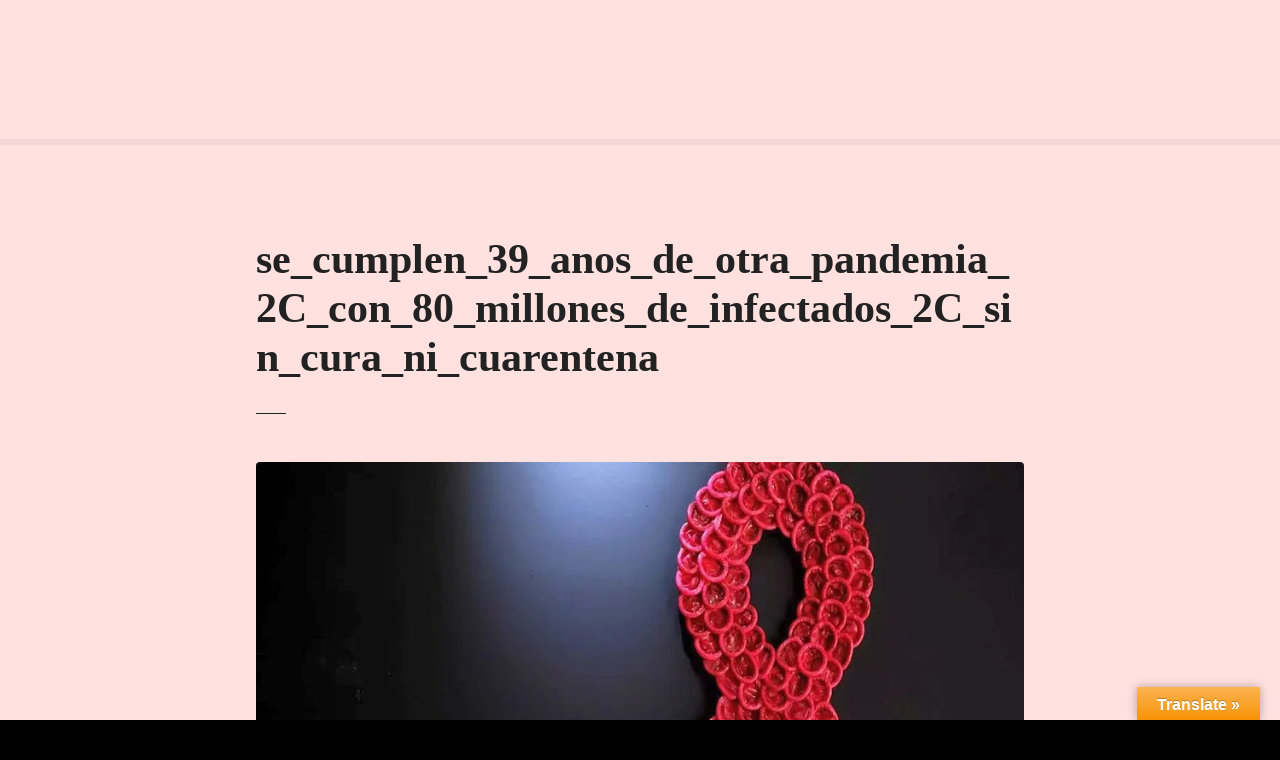

--- FILE ---
content_type: text/html; charset=UTF-8
request_url: https://gaymorelia.com/se-cumplen-39-anos-de-otra-pandemia-con-80-millones-de-infectados-sin-cura-ni-cuarentena/se_cumplen_39_anos_de_otra_pandemia_2c_con_80_millones_de_infectados_2c_sin_cura_ni_cuarentena/
body_size: 15266
content:
<!doctype html><html lang="es"><head><script data-no-optimize="1">var litespeed_docref=sessionStorage.getItem("litespeed_docref");litespeed_docref&&(Object.defineProperty(document,"referrer",{get:function(){return litespeed_docref}}),sessionStorage.removeItem("litespeed_docref"));</script> <meta charset="UTF-8"><meta name="viewport" content="width=device-width, initial-scale=1"><link rel="profile" href="https://gmpg.org/xfn/11"><meta name='robots' content='index, follow, max-image-preview:large, max-snippet:-1, max-video-preview:-1' /><style>img:is([sizes="auto" i], [sizes^="auto," i]) { contain-intrinsic-size: 3000px 1500px }</style> <script data-no-defer="1" data-ezscrex="false" data-cfasync="false" data-pagespeed-no-defer data-cookieconsent="ignore">var ctPublicFunctions = {"_ajax_nonce":"5feb14b216","_rest_nonce":"526f46212c","_ajax_url":"\/wp-admin\/admin-ajax.php","_rest_url":"https:\/\/gaymorelia.com\/wp-json\/","data__cookies_type":"native","data__ajax_type":"rest","data__bot_detector_enabled":0,"data__frontend_data_log_enabled":1,"cookiePrefix":"","wprocket_detected":false,"host_url":"gaymorelia.com","text__ee_click_to_select":"Click to select the whole data","text__ee_original_email":"The complete one is","text__ee_got_it":"Got it","text__ee_blocked":"Bloqueado","text__ee_cannot_connect":"Cannot connect","text__ee_cannot_decode":"Can not decode email. Unknown reason","text__ee_email_decoder":"CleanTalk email decoder","text__ee_wait_for_decoding":"The magic is on the way!","text__ee_decoding_process":"Please wait a few seconds while we decode the contact data."}</script> <script data-no-defer="1" data-ezscrex="false" data-cfasync="false" data-pagespeed-no-defer data-cookieconsent="ignore">var ctPublic = {"_ajax_nonce":"5feb14b216","settings__forms__check_internal":"0","settings__forms__check_external":"0","settings__forms__force_protection":0,"settings__forms__search_test":"1","settings__data__bot_detector_enabled":0,"settings__sfw__anti_crawler":0,"blog_home":"https:\/\/gaymorelia.com\/","pixel__setting":"0","pixel__enabled":false,"pixel__url":null,"data__email_check_before_post":"1","data__email_check_exist_post":0,"data__cookies_type":"native","data__key_is_ok":true,"data__visible_fields_required":true,"wl_brandname":"Anti-Spam by CleanTalk","wl_brandname_short":"CleanTalk","ct_checkjs_key":"ab30a1eb8ee640fc7da875784ffd19e761ba5983b23b87966723b1299891097d","emailEncoderPassKey":"b6c3059ef0fe483373f4b4956df0c7f7","bot_detector_forms_excluded":"W10=","advancedCacheExists":false,"varnishCacheExists":false,"wc_ajax_add_to_cart":false}</script> <title>se_cumplen_39_anos_de_otra_pandemia_2C_con_80_millones_de_infectados_2C_sin_cura_ni_cuarentena | Gay Morelia</title><link rel="canonical" href="https://gaymorelia.com/se-cumplen-39-anos-de-otra-pandemia-con-80-millones-de-infectados-sin-cura-ni-cuarentena/se_cumplen_39_anos_de_otra_pandemia_2c_con_80_millones_de_infectados_2c_sin_cura_ni_cuarentena/" /><meta property="og:locale" content="es_ES" /><meta property="og:type" content="article" /><meta property="og:title" content="se_cumplen_39_anos_de_otra_pandemia_2C_con_80_millones_de_infectados_2C_sin_cura_ni_cuarentena | Gay Morelia" /><meta property="og:url" content="https://gaymorelia.com/se-cumplen-39-anos-de-otra-pandemia-con-80-millones-de-infectados-sin-cura-ni-cuarentena/se_cumplen_39_anos_de_otra_pandemia_2c_con_80_millones_de_infectados_2c_sin_cura_ni_cuarentena/" /><meta property="og:site_name" content="Gay Morelia" /><meta property="article:publisher" content="https://www.facebook.com/MoreliaGay/" /><meta property="article:modified_time" content="2023-01-11T05:40:18+00:00" /><meta property="og:image" content="https://gaymorelia.com/se-cumplen-39-anos-de-otra-pandemia-con-80-millones-de-infectados-sin-cura-ni-cuarentena/se_cumplen_39_anos_de_otra_pandemia_2c_con_80_millones_de_infectados_2c_sin_cura_ni_cuarentena" /><meta property="og:image:width" content="900" /><meta property="og:image:height" content="600" /><meta property="og:image:type" content="image/jpeg" /><meta name="twitter:card" content="summary_large_image" /><meta name="twitter:site" content="@gaymorelia" /> <script type="application/ld+json" class="yoast-schema-graph">{"@context":"https://schema.org","@graph":[{"@type":"WebPage","@id":"https://gaymorelia.com/se-cumplen-39-anos-de-otra-pandemia-con-80-millones-de-infectados-sin-cura-ni-cuarentena/se_cumplen_39_anos_de_otra_pandemia_2c_con_80_millones_de_infectados_2c_sin_cura_ni_cuarentena/","url":"https://gaymorelia.com/se-cumplen-39-anos-de-otra-pandemia-con-80-millones-de-infectados-sin-cura-ni-cuarentena/se_cumplen_39_anos_de_otra_pandemia_2c_con_80_millones_de_infectados_2c_sin_cura_ni_cuarentena/","name":"se_cumplen_39_anos_de_otra_pandemia_2C_con_80_millones_de_infectados_2C_sin_cura_ni_cuarentena | Gay Morelia","isPartOf":{"@id":"https://gaymorelia.com/#website"},"primaryImageOfPage":{"@id":"https://gaymorelia.com/se-cumplen-39-anos-de-otra-pandemia-con-80-millones-de-infectados-sin-cura-ni-cuarentena/se_cumplen_39_anos_de_otra_pandemia_2c_con_80_millones_de_infectados_2c_sin_cura_ni_cuarentena/#primaryimage"},"image":{"@id":"https://gaymorelia.com/se-cumplen-39-anos-de-otra-pandemia-con-80-millones-de-infectados-sin-cura-ni-cuarentena/se_cumplen_39_anos_de_otra_pandemia_2c_con_80_millones_de_infectados_2c_sin_cura_ni_cuarentena/#primaryimage"},"thumbnailUrl":"https://i0.wp.com/gaymorelia.com/wp-content/uploads/se_cumplen_39_anos_de_otra_pandemia_2C_con_80_millones_de_infectados_2C_sin_cura_ni_cuarentena.jpg?fit=900%2C600&ssl=1","datePublished":"2023-01-11T05:15:38+00:00","dateModified":"2023-01-11T05:40:18+00:00","breadcrumb":{"@id":"https://gaymorelia.com/se-cumplen-39-anos-de-otra-pandemia-con-80-millones-de-infectados-sin-cura-ni-cuarentena/se_cumplen_39_anos_de_otra_pandemia_2c_con_80_millones_de_infectados_2c_sin_cura_ni_cuarentena/#breadcrumb"},"inLanguage":"es","potentialAction":[{"@type":"ReadAction","target":["https://gaymorelia.com/se-cumplen-39-anos-de-otra-pandemia-con-80-millones-de-infectados-sin-cura-ni-cuarentena/se_cumplen_39_anos_de_otra_pandemia_2c_con_80_millones_de_infectados_2c_sin_cura_ni_cuarentena/"]}]},{"@type":"ImageObject","inLanguage":"es","@id":"https://gaymorelia.com/se-cumplen-39-anos-de-otra-pandemia-con-80-millones-de-infectados-sin-cura-ni-cuarentena/se_cumplen_39_anos_de_otra_pandemia_2c_con_80_millones_de_infectados_2c_sin_cura_ni_cuarentena/#primaryimage","url":"https://i0.wp.com/gaymorelia.com/wp-content/uploads/se_cumplen_39_anos_de_otra_pandemia_2C_con_80_millones_de_infectados_2C_sin_cura_ni_cuarentena.jpg?fit=900%2C600&ssl=1","contentUrl":"https://i0.wp.com/gaymorelia.com/wp-content/uploads/se_cumplen_39_anos_de_otra_pandemia_2C_con_80_millones_de_infectados_2C_sin_cura_ni_cuarentena.jpg?fit=900%2C600&ssl=1"},{"@type":"BreadcrumbList","@id":"https://gaymorelia.com/se-cumplen-39-anos-de-otra-pandemia-con-80-millones-de-infectados-sin-cura-ni-cuarentena/se_cumplen_39_anos_de_otra_pandemia_2c_con_80_millones_de_infectados_2c_sin_cura_ni_cuarentena/#breadcrumb","itemListElement":[{"@type":"ListItem","position":1,"name":"Portada","item":"https://gaymorelia.com/"},{"@type":"ListItem","position":2,"name":"Se cumplen 39 años de otra pandemia, con 80 millones de infectados, sin cura ni cuarentena","item":"https://gaymorelia.com/se-cumplen-39-anos-de-otra-pandemia-con-80-millones-de-infectados-sin-cura-ni-cuarentena/"},{"@type":"ListItem","position":3,"name":"se_cumplen_39_anos_de_otra_pandemia_2C_con_80_millones_de_infectados_2C_sin_cura_ni_cuarentena"}]},{"@type":"WebSite","@id":"https://gaymorelia.com/#website","url":"https://gaymorelia.com/","name":"Gay Morelia","description":"Guia Gay de Morelia, Michoacán, México.","publisher":{"@id":"https://gaymorelia.com/#organization"},"potentialAction":[{"@type":"SearchAction","target":{"@type":"EntryPoint","urlTemplate":"https://gaymorelia.com/?s={search_term_string}"},"query-input":{"@type":"PropertyValueSpecification","valueRequired":true,"valueName":"search_term_string"}}],"inLanguage":"es"},{"@type":"Organization","@id":"https://gaymorelia.com/#organization","name":"Gay Morelia","url":"https://gaymorelia.com/","logo":{"@type":"ImageObject","inLanguage":"es","@id":"https://gaymorelia.com/#/schema/logo/image/","url":"https://i0.wp.com/gaymorelia.com/wp-content/uploads/GAYMLMpag2.png?fit=900%2C600&ssl=1","contentUrl":"https://i0.wp.com/gaymorelia.com/wp-content/uploads/GAYMLMpag2.png?fit=900%2C600&ssl=1","width":900,"height":600,"caption":"Gay Morelia"},"image":{"@id":"https://gaymorelia.com/#/schema/logo/image/"},"sameAs":["https://www.facebook.com/MoreliaGay/","https://x.com/gaymorelia"]}]}</script> <link rel='dns-prefetch' href='//translate.google.com' /><link rel='dns-prefetch' href='//secure.gravatar.com' /><link rel='dns-prefetch' href='//stats.wp.com' /><link rel='dns-prefetch' href='//fonts.googleapis.com' /><link rel='dns-prefetch' href='//v0.wordpress.com' /><link rel='dns-prefetch' href='//www.googletagmanager.com' /><link rel='preconnect' href='//i0.wp.com' /><link rel="alternate" type="application/rss+xml" title="Gay Morelia &raquo; Feed" href="https://gaymorelia.com/feed/" /><link rel="alternate" type="application/rss+xml" title="Gay Morelia &raquo; Feed de los comentarios" href="https://gaymorelia.com/comments/feed/" /><link rel="alternate" type="application/rss+xml" title="Gay Morelia &raquo; Comentario se_cumplen_39_anos_de_otra_pandemia_2C_con_80_millones_de_infectados_2C_sin_cura_ni_cuarentena del feed" href="https://gaymorelia.com/se-cumplen-39-anos-de-otra-pandemia-con-80-millones-de-infectados-sin-cura-ni-cuarentena/se_cumplen_39_anos_de_otra_pandemia_2c_con_80_millones_de_infectados_2c_sin_cura_ni_cuarentena/feed/" /><style></style><style>1{content-visibility:auto;contain-intrinsic-size:1px 1000px;}</style><link data-optimized="2" rel="stylesheet" href="https://gaymorelia.com/wp-content/litespeed/css/e00ddf0177f6f61d91a50953a58bfe03.css?ver=75205" /><style id='classic-theme-styles-inline-css' type='text/css'>/*! This file is auto-generated */
.wp-block-button__link{color:#fff;background-color:#32373c;border-radius:9999px;box-shadow:none;text-decoration:none;padding:calc(.667em + 2px) calc(1.333em + 2px);font-size:1.125em}.wp-block-file__button{background:#32373c;color:#fff;text-decoration:none}</style><style id='jetpack-sharing-buttons-style-inline-css' type='text/css'>.jetpack-sharing-buttons__services-list{display:flex;flex-direction:row;flex-wrap:wrap;gap:0;list-style-type:none;margin:5px;padding:0}.jetpack-sharing-buttons__services-list.has-small-icon-size{font-size:12px}.jetpack-sharing-buttons__services-list.has-normal-icon-size{font-size:16px}.jetpack-sharing-buttons__services-list.has-large-icon-size{font-size:24px}.jetpack-sharing-buttons__services-list.has-huge-icon-size{font-size:36px}@media print{.jetpack-sharing-buttons__services-list{display:none!important}}.editor-styles-wrapper .wp-block-jetpack-sharing-buttons{gap:0;padding-inline-start:0}ul.jetpack-sharing-buttons__services-list.has-background{padding:1.25em 2.375em}</style><style id='global-styles-inline-css' type='text/css'>:root{--wp--preset--aspect-ratio--square: 1;--wp--preset--aspect-ratio--4-3: 4/3;--wp--preset--aspect-ratio--3-4: 3/4;--wp--preset--aspect-ratio--3-2: 3/2;--wp--preset--aspect-ratio--2-3: 2/3;--wp--preset--aspect-ratio--16-9: 16/9;--wp--preset--aspect-ratio--9-16: 9/16;--wp--preset--color--black: #000000;--wp--preset--color--cyan-bluish-gray: #abb8c3;--wp--preset--color--white: #ffffff;--wp--preset--color--pale-pink: #f78da7;--wp--preset--color--vivid-red: #cf2e2e;--wp--preset--color--luminous-vivid-orange: #ff6900;--wp--preset--color--luminous-vivid-amber: #fcb900;--wp--preset--color--light-green-cyan: #7bdcb5;--wp--preset--color--vivid-green-cyan: #00d084;--wp--preset--color--pale-cyan-blue: #8ed1fc;--wp--preset--color--vivid-cyan-blue: #0693e3;--wp--preset--color--vivid-purple: #9b51e0;--wp--preset--gradient--vivid-cyan-blue-to-vivid-purple: linear-gradient(135deg,rgba(6,147,227,1) 0%,rgb(155,81,224) 100%);--wp--preset--gradient--light-green-cyan-to-vivid-green-cyan: linear-gradient(135deg,rgb(122,220,180) 0%,rgb(0,208,130) 100%);--wp--preset--gradient--luminous-vivid-amber-to-luminous-vivid-orange: linear-gradient(135deg,rgba(252,185,0,1) 0%,rgba(255,105,0,1) 100%);--wp--preset--gradient--luminous-vivid-orange-to-vivid-red: linear-gradient(135deg,rgba(255,105,0,1) 0%,rgb(207,46,46) 100%);--wp--preset--gradient--very-light-gray-to-cyan-bluish-gray: linear-gradient(135deg,rgb(238,238,238) 0%,rgb(169,184,195) 100%);--wp--preset--gradient--cool-to-warm-spectrum: linear-gradient(135deg,rgb(74,234,220) 0%,rgb(151,120,209) 20%,rgb(207,42,186) 40%,rgb(238,44,130) 60%,rgb(251,105,98) 80%,rgb(254,248,76) 100%);--wp--preset--gradient--blush-light-purple: linear-gradient(135deg,rgb(255,206,236) 0%,rgb(152,150,240) 100%);--wp--preset--gradient--blush-bordeaux: linear-gradient(135deg,rgb(254,205,165) 0%,rgb(254,45,45) 50%,rgb(107,0,62) 100%);--wp--preset--gradient--luminous-dusk: linear-gradient(135deg,rgb(255,203,112) 0%,rgb(199,81,192) 50%,rgb(65,88,208) 100%);--wp--preset--gradient--pale-ocean: linear-gradient(135deg,rgb(255,245,203) 0%,rgb(182,227,212) 50%,rgb(51,167,181) 100%);--wp--preset--gradient--electric-grass: linear-gradient(135deg,rgb(202,248,128) 0%,rgb(113,206,126) 100%);--wp--preset--gradient--midnight: linear-gradient(135deg,rgb(2,3,129) 0%,rgb(40,116,252) 100%);--wp--preset--font-size--small: 13px;--wp--preset--font-size--medium: 20px;--wp--preset--font-size--large: 36px;--wp--preset--font-size--x-large: 42px;--wp--preset--spacing--20: 0.44rem;--wp--preset--spacing--30: 0.67rem;--wp--preset--spacing--40: 1rem;--wp--preset--spacing--50: 1.5rem;--wp--preset--spacing--60: 2.25rem;--wp--preset--spacing--70: 3.38rem;--wp--preset--spacing--80: 5.06rem;--wp--preset--shadow--natural: 6px 6px 9px rgba(0, 0, 0, 0.2);--wp--preset--shadow--deep: 12px 12px 50px rgba(0, 0, 0, 0.4);--wp--preset--shadow--sharp: 6px 6px 0px rgba(0, 0, 0, 0.2);--wp--preset--shadow--outlined: 6px 6px 0px -3px rgba(255, 255, 255, 1), 6px 6px rgba(0, 0, 0, 1);--wp--preset--shadow--crisp: 6px 6px 0px rgba(0, 0, 0, 1);}:where(.is-layout-flex){gap: 0.5em;}:where(.is-layout-grid){gap: 0.5em;}body .is-layout-flex{display: flex;}.is-layout-flex{flex-wrap: wrap;align-items: center;}.is-layout-flex > :is(*, div){margin: 0;}body .is-layout-grid{display: grid;}.is-layout-grid > :is(*, div){margin: 0;}:where(.wp-block-columns.is-layout-flex){gap: 2em;}:where(.wp-block-columns.is-layout-grid){gap: 2em;}:where(.wp-block-post-template.is-layout-flex){gap: 1.25em;}:where(.wp-block-post-template.is-layout-grid){gap: 1.25em;}.has-black-color{color: var(--wp--preset--color--black) !important;}.has-cyan-bluish-gray-color{color: var(--wp--preset--color--cyan-bluish-gray) !important;}.has-white-color{color: var(--wp--preset--color--white) !important;}.has-pale-pink-color{color: var(--wp--preset--color--pale-pink) !important;}.has-vivid-red-color{color: var(--wp--preset--color--vivid-red) !important;}.has-luminous-vivid-orange-color{color: var(--wp--preset--color--luminous-vivid-orange) !important;}.has-luminous-vivid-amber-color{color: var(--wp--preset--color--luminous-vivid-amber) !important;}.has-light-green-cyan-color{color: var(--wp--preset--color--light-green-cyan) !important;}.has-vivid-green-cyan-color{color: var(--wp--preset--color--vivid-green-cyan) !important;}.has-pale-cyan-blue-color{color: var(--wp--preset--color--pale-cyan-blue) !important;}.has-vivid-cyan-blue-color{color: var(--wp--preset--color--vivid-cyan-blue) !important;}.has-vivid-purple-color{color: var(--wp--preset--color--vivid-purple) !important;}.has-black-background-color{background-color: var(--wp--preset--color--black) !important;}.has-cyan-bluish-gray-background-color{background-color: var(--wp--preset--color--cyan-bluish-gray) !important;}.has-white-background-color{background-color: var(--wp--preset--color--white) !important;}.has-pale-pink-background-color{background-color: var(--wp--preset--color--pale-pink) !important;}.has-vivid-red-background-color{background-color: var(--wp--preset--color--vivid-red) !important;}.has-luminous-vivid-orange-background-color{background-color: var(--wp--preset--color--luminous-vivid-orange) !important;}.has-luminous-vivid-amber-background-color{background-color: var(--wp--preset--color--luminous-vivid-amber) !important;}.has-light-green-cyan-background-color{background-color: var(--wp--preset--color--light-green-cyan) !important;}.has-vivid-green-cyan-background-color{background-color: var(--wp--preset--color--vivid-green-cyan) !important;}.has-pale-cyan-blue-background-color{background-color: var(--wp--preset--color--pale-cyan-blue) !important;}.has-vivid-cyan-blue-background-color{background-color: var(--wp--preset--color--vivid-cyan-blue) !important;}.has-vivid-purple-background-color{background-color: var(--wp--preset--color--vivid-purple) !important;}.has-black-border-color{border-color: var(--wp--preset--color--black) !important;}.has-cyan-bluish-gray-border-color{border-color: var(--wp--preset--color--cyan-bluish-gray) !important;}.has-white-border-color{border-color: var(--wp--preset--color--white) !important;}.has-pale-pink-border-color{border-color: var(--wp--preset--color--pale-pink) !important;}.has-vivid-red-border-color{border-color: var(--wp--preset--color--vivid-red) !important;}.has-luminous-vivid-orange-border-color{border-color: var(--wp--preset--color--luminous-vivid-orange) !important;}.has-luminous-vivid-amber-border-color{border-color: var(--wp--preset--color--luminous-vivid-amber) !important;}.has-light-green-cyan-border-color{border-color: var(--wp--preset--color--light-green-cyan) !important;}.has-vivid-green-cyan-border-color{border-color: var(--wp--preset--color--vivid-green-cyan) !important;}.has-pale-cyan-blue-border-color{border-color: var(--wp--preset--color--pale-cyan-blue) !important;}.has-vivid-cyan-blue-border-color{border-color: var(--wp--preset--color--vivid-cyan-blue) !important;}.has-vivid-purple-border-color{border-color: var(--wp--preset--color--vivid-purple) !important;}.has-vivid-cyan-blue-to-vivid-purple-gradient-background{background: var(--wp--preset--gradient--vivid-cyan-blue-to-vivid-purple) !important;}.has-light-green-cyan-to-vivid-green-cyan-gradient-background{background: var(--wp--preset--gradient--light-green-cyan-to-vivid-green-cyan) !important;}.has-luminous-vivid-amber-to-luminous-vivid-orange-gradient-background{background: var(--wp--preset--gradient--luminous-vivid-amber-to-luminous-vivid-orange) !important;}.has-luminous-vivid-orange-to-vivid-red-gradient-background{background: var(--wp--preset--gradient--luminous-vivid-orange-to-vivid-red) !important;}.has-very-light-gray-to-cyan-bluish-gray-gradient-background{background: var(--wp--preset--gradient--very-light-gray-to-cyan-bluish-gray) !important;}.has-cool-to-warm-spectrum-gradient-background{background: var(--wp--preset--gradient--cool-to-warm-spectrum) !important;}.has-blush-light-purple-gradient-background{background: var(--wp--preset--gradient--blush-light-purple) !important;}.has-blush-bordeaux-gradient-background{background: var(--wp--preset--gradient--blush-bordeaux) !important;}.has-luminous-dusk-gradient-background{background: var(--wp--preset--gradient--luminous-dusk) !important;}.has-pale-ocean-gradient-background{background: var(--wp--preset--gradient--pale-ocean) !important;}.has-electric-grass-gradient-background{background: var(--wp--preset--gradient--electric-grass) !important;}.has-midnight-gradient-background{background: var(--wp--preset--gradient--midnight) !important;}.has-small-font-size{font-size: var(--wp--preset--font-size--small) !important;}.has-medium-font-size{font-size: var(--wp--preset--font-size--medium) !important;}.has-large-font-size{font-size: var(--wp--preset--font-size--large) !important;}.has-x-large-font-size{font-size: var(--wp--preset--font-size--x-large) !important;}
:where(.wp-block-post-template.is-layout-flex){gap: 1.25em;}:where(.wp-block-post-template.is-layout-grid){gap: 1.25em;}
:where(.wp-block-columns.is-layout-flex){gap: 2em;}:where(.wp-block-columns.is-layout-grid){gap: 2em;}
:root :where(.wp-block-pullquote){font-size: 1.5em;line-height: 1.6;}</style> <script type="litespeed/javascript" data-src="https://gaymorelia.com/wp-includes/js/jquery/jquery.min.js" id="jquery-core-js"></script> <link rel="https://api.w.org/" href="https://gaymorelia.com/wp-json/" /><link rel="alternate" title="JSON" type="application/json" href="https://gaymorelia.com/wp-json/wp/v2/media/815" /><link rel="EditURI" type="application/rsd+xml" title="RSD" href="https://gaymorelia.com/xmlrpc.php?rsd" /><meta name="generator" content="WordPress 6.8.3" /><link rel='shortlink' href='https://wp.me/a7gwpx-d9' /><link rel="alternate" title="oEmbed (JSON)" type="application/json+oembed" href="https://gaymorelia.com/wp-json/oembed/1.0/embed?url=https%3A%2F%2Fgaymorelia.com%2Fse-cumplen-39-anos-de-otra-pandemia-con-80-millones-de-infectados-sin-cura-ni-cuarentena%2Fse_cumplen_39_anos_de_otra_pandemia_2c_con_80_millones_de_infectados_2c_sin_cura_ni_cuarentena%2F" /><link rel="alternate" title="oEmbed (XML)" type="text/xml+oembed" href="https://gaymorelia.com/wp-json/oembed/1.0/embed?url=https%3A%2F%2Fgaymorelia.com%2Fse-cumplen-39-anos-de-otra-pandemia-con-80-millones-de-infectados-sin-cura-ni-cuarentena%2Fse_cumplen_39_anos_de_otra_pandemia_2c_con_80_millones_de_infectados_2c_sin_cura_ni_cuarentena%2F&#038;format=xml" /><style>#google_language_translator{width:auto!important;}div.skiptranslate.goog-te-gadget{display:inline!important;}.goog-tooltip{display: none!important;}.goog-tooltip:hover{display: none!important;}.goog-text-highlight{background-color:transparent!important;border:none!important;box-shadow:none!important;}#google_language_translator{color:transparent;}body{top:0px!important;}#goog-gt-{display:none!important;}font font{background-color:transparent!important;box-shadow:none!important;position:initial!important;}</style><meta name="generator" content="Site Kit by Google 1.158.0" /><style>img#wpstats{display:none}</style><link rel="preload" as="font" type="font/woff2" href="https://gaymorelia.com/wp-content/themes/citadelawp/design/css/assets/fontawesome/webfonts/fa-solid-900.woff2" crossorigin/><link rel="preload" as="font" type="font/woff2" href="https://gaymorelia.com/wp-content/themes/citadelawp/design/css/assets/fontawesome/webfonts/fa-regular-400.woff2" crossorigin/><link rel="preload" as="font" type="font/woff2" href="https://gaymorelia.com/wp-content/themes/citadelawp/design/css/assets/fontawesome/webfonts/fa-brands-400.woff2" crossorigin/> <script type="litespeed/javascript">var CitadelaDirectorySettings={"home":{"url":"https:\/\/gaymorelia.com"},"wpSettings":{"postsPerPage":"10"},"ajax":{"url":"https:\/\/gaymorelia.com\/wp-admin\/admin-ajax.php","actions":{"item-contact-form:wpajax_send":"item-contact-form:wpajax_send"}},"paths":{"css":"https:\/\/gaymorelia.com\/wp-content\/plugins\/citadelawp-directory\/design\/css","assets":"https:\/\/gaymorelia.com\/wp-content\/plugins\/citadelawp-directory\/plugin\/assets"},"images":"https:\/\/gaymorelia.com\/wp-content\/plugins\/citadelawp-directory\/design\/images","keys":{"recaptchaSiteKey":!1},"specialPages":{"single-item":"4","search-results":"5","item-category":"6","item-location":"7","posts-search-results":"8","posts-category":"405","posts-tag":"406","posts-date":"407","posts-author":"408","default-search-results":"409","404-page":"410"},"l10n":{"datetimes":{"startOfWeek":"1"}},"features":{"item_reviews":!0,"item_extension":!0},"options":{"item_extension":{"enable":!0,"inputs_group":{"group_name":"Entradas personalizadas","inputs":[]}},"item_detail":{"enable":!0,"item_slug":"item","item_website_rel":"nofollow"}},"currentPost":{"post_id":815,"post_type":"attachment"}}</script> <script type="litespeed/javascript">var CitadelaProSettings={"wpSettings":{"postsPerPage":"10"},"specialPages":{"blog":"9"},"page_for_posts":{"id":"15","title":"Art\u00edculos"}}</script> <link rel="icon" href="https://i0.wp.com/gaymorelia.com/wp-content/uploads/cropped-lgbt-flag.jpg?fit=32%2C32&#038;ssl=1" sizes="32x32" /><link rel="icon" href="https://i0.wp.com/gaymorelia.com/wp-content/uploads/cropped-lgbt-flag.jpg?fit=192%2C192&#038;ssl=1" sizes="192x192" /><link rel="apple-touch-icon" href="https://i0.wp.com/gaymorelia.com/wp-content/uploads/cropped-lgbt-flag.jpg?fit=180%2C180&#038;ssl=1" /><meta name="msapplication-TileImage" content="https://i0.wp.com/gaymorelia.com/wp-content/uploads/cropped-lgbt-flag.jpg?fit=270%2C270&#038;ssl=1" /><style type="text/css" id="wp-custom-css">.ctdl-inherit-color .item-title a,
.ctdl-inherit-color .item-title a * {
	color: inherit !important;
}</style></head><body data-rsssl=1 class="attachment wp-singular attachment-template-default single single-attachment postid-815 attachmentid-815 attachment-jpeg wp-theme-citadelawp classic-theme-layout classic-header-layout default-theme-design page-fullwidth is-page-title  pro-plugin-active sticky-header-enabled sticky-header-desktop-full sticky-header-mobile-full footer-collapsible-widgets-enabled"><div id="page" class="site">
<a class="skip-link screen-reader-text" href="#content">Saltar al contenido</a><div class="sticky-header-wrapper"><header id="masthead" class="site-header loading logo-align-left-mobile"><div class="grid-main"><div
class="site-branding hide-tagline-mobile"
style="max-width:280px;"				><div class="text-logo"><p class="site-title" data-mobile-font-size="{&quot;desktop&quot;:&quot;&quot;,&quot;mobile&quot;:&quot;1.4em&quot;}"><a href="https://gaymorelia.com/" rel="home">Gay Morelia</a></p><p class="site-description">Guia Gay de Morelia, Michoacán, México.</p></div></div><nav id="site-navigation" class="main-navigation menu-hidden "><div class="citadela-menu-container citadela-menu-main-menu"><ul id="main-menu" class="citadela-menu"><li id="menu-item-1631" class="menu-item menu-item-type-taxonomy menu-item-object-citadela-item-category menu-item-1631"><a href="https://gaymorelia.com/cat/antros-y-bares/">Antros y Bares</a></li><li id="menu-item-1632" class="menu-item menu-item-type-taxonomy menu-item-object-citadela-item-category menu-item-1632"><a href="https://gaymorelia.com/cat/cafes-y-restaurantes/">Cafés y Restaurantes</a></li><li id="menu-item-1635" class="menu-item menu-item-type-taxonomy menu-item-object-citadela-item-category menu-item-1635"><a href="https://gaymorelia.com/cat/hospedaje/">Hospedaje</a></li><li id="menu-item-1634" class="menu-item menu-item-type-taxonomy menu-item-object-citadela-item-category menu-item-1634"><a href="https://gaymorelia.com/cat/casate-en-morelia/">Cásate en Morelia</a></li><li id="menu-item-1630" class="menu-item menu-item-type-taxonomy menu-item-object-citadela-item-category menu-item-1630"><a href="https://gaymorelia.com/cat/servicios/">Servicios</a></li><li id="menu-item-1633" class="menu-item menu-item-type-taxonomy menu-item-object-citadela-item-category menu-item-1633"><a href="https://gaymorelia.com/cat/cruising/">Cruising</a></li><li id="menu-item-1637" class="menu-item menu-item-type-taxonomy menu-item-object-citadela-item-category menu-item-1637"><a href="https://gaymorelia.com/cat/vapores-y-saunas/">Vapores y Saunas</a></li><li id="menu-item-1636" class="menu-item menu-item-type-taxonomy menu-item-object-citadela-item-category menu-item-1636"><a href="https://gaymorelia.com/cat/organizaciones/">Organizaciones</a></li><li id="menu-item-1638" class="menu-item menu-item-type-post_type menu-item-object-page menu-item-1638"><a href="https://gaymorelia.com/contacto/">Contacto</a></li></ul></div></nav></div></header></div><div id="content" class="site-content"><div class="page-title standard"><header class="entry-header"><div class="entry-header-wrap"><h1 class="entry-title">se_cumplen_39_anos_de_otra_pandemia_2C_con_80_millones_de_infectados_2C_sin_cura_ni_cuarentena</h1></div></header></div><div id="primary" class="content-area"><main id="main" class="site-main"><article id="post-815" class="post-815 attachment type-attachment status-inherit hentry"><div class="post-thumbnail">
<a href="" title="se_cumplen_39_anos_de_otra_pandemia_2C_con_80_millones_de_infectados_2C_sin_cura_ni_cuarentena" rel="attachment">
<img data-lazyloaded="1" src="[data-uri]" width="900" height="600" data-src="https://i0.wp.com/gaymorelia.com/wp-content/uploads/se_cumplen_39_anos_de_otra_pandemia_2C_con_80_millones_de_infectados_2C_sin_cura_ni_cuarentena.jpg?fit=900%2C600&amp;ssl=1" class="attachment-large size-large" alt="" decoding="async" fetchpriority="high" data-srcset="https://i0.wp.com/gaymorelia.com/wp-content/uploads/se_cumplen_39_anos_de_otra_pandemia_2C_con_80_millones_de_infectados_2C_sin_cura_ni_cuarentena.jpg?w=900&amp;ssl=1 900w, https://i0.wp.com/gaymorelia.com/wp-content/uploads/se_cumplen_39_anos_de_otra_pandemia_2C_con_80_millones_de_infectados_2C_sin_cura_ni_cuarentena.jpg?resize=300%2C200&amp;ssl=1 300w, https://i0.wp.com/gaymorelia.com/wp-content/uploads/se_cumplen_39_anos_de_otra_pandemia_2C_con_80_millones_de_infectados_2C_sin_cura_ni_cuarentena.jpg?resize=768%2C512&amp;ssl=1 768w" data-sizes="(max-width: 900px) 100vw, 900px" data-attachment-id="815" data-permalink="https://gaymorelia.com/se-cumplen-39-anos-de-otra-pandemia-con-80-millones-de-infectados-sin-cura-ni-cuarentena/se_cumplen_39_anos_de_otra_pandemia_2c_con_80_millones_de_infectados_2c_sin_cura_ni_cuarentena/" data-orig-file="https://i0.wp.com/gaymorelia.com/wp-content/uploads/se_cumplen_39_anos_de_otra_pandemia_2C_con_80_millones_de_infectados_2C_sin_cura_ni_cuarentena.jpg?fit=900%2C600&amp;ssl=1" data-orig-size="900,600" data-comments-opened="1" data-image-meta="{&quot;aperture&quot;:&quot;0&quot;,&quot;credit&quot;:&quot;&quot;,&quot;camera&quot;:&quot;&quot;,&quot;caption&quot;:&quot;&quot;,&quot;created_timestamp&quot;:&quot;0&quot;,&quot;copyright&quot;:&quot;&quot;,&quot;focal_length&quot;:&quot;0&quot;,&quot;iso&quot;:&quot;0&quot;,&quot;shutter_speed&quot;:&quot;0&quot;,&quot;title&quot;:&quot;&quot;,&quot;orientation&quot;:&quot;1&quot;}" data-image-title="se_cumplen_39_anos_de_otra_pandemia_2C_con_80_millones_de_infectados_2C_sin_cura_ni_cuarentena" data-image-description="" data-image-caption="" data-medium-file="https://i0.wp.com/gaymorelia.com/wp-content/uploads/se_cumplen_39_anos_de_otra_pandemia_2C_con_80_millones_de_infectados_2C_sin_cura_ni_cuarentena.jpg?fit=300%2C200&amp;ssl=1" data-large-file="https://i0.wp.com/gaymorelia.com/wp-content/uploads/se_cumplen_39_anos_de_otra_pandemia_2C_con_80_millones_de_infectados_2C_sin_cura_ni_cuarentena.jpg?fit=900%2C600&amp;ssl=1" />					</a></div><div class="entry-content"></div></article><div id="comments" class="comments-area"><div id="respond" class="comment-respond"><h3 id="reply-title" class="comment-reply-title">Deja una respuesta <small><a rel="nofollow" id="cancel-comment-reply-link" href="/se-cumplen-39-anos-de-otra-pandemia-con-80-millones-de-infectados-sin-cura-ni-cuarentena/se_cumplen_39_anos_de_otra_pandemia_2c_con_80_millones_de_infectados_2c_sin_cura_ni_cuarentena/#respond" style="display:none;">Cancelar la respuesta</a></small></h3><form action="https://gaymorelia.com/wp-comments-post.php" method="post" id="commentform" class="comment-form"><p class="comment-notes"><span id="email-notes">Tu dirección de correo electrónico no será publicada.</span> <span class="required-field-message">Los campos obligatorios están marcados con <span class="required">*</span></span></p><p class="comment-form-comment"><label for="comment">Comentario <span class="required">*</span></label><textarea id="comment" name="comment" cols="45" rows="8" maxlength="65525" required></textarea></p><p class="comment-form-author"><label for="author">Nombre <span class="required">*</span></label> <input id="author" name="author" type="text" value="" size="30" maxlength="245" autocomplete="name" required /></p><p class="comment-form-email"><label for="email">Correo electrónico <span class="required">*</span></label> <input id="email" name="email" type="email" value="" size="30" maxlength="100" aria-describedby="email-notes" autocomplete="email" required /></p><p class="comment-form-url"><label for="url">Web</label> <input id="url" name="url" type="url" value="" size="30" maxlength="200" autocomplete="url" /></p><p class="form-submit"><input name="submit" type="submit" id="submit" class="submit" value="Publicar el comentario" /> <input type='hidden' name='comment_post_ID' value='815' id='comment_post_ID' />
<input type='hidden' name='comment_parent' id='comment_parent' value='0' /></p><p style="display: none;"><input type="hidden" id="akismet_comment_nonce" name="akismet_comment_nonce" value="231679d3b1" /></p><p style="display: none !important;" class="akismet-fields-container" data-prefix="ak_"><label>&#916;<textarea name="ak_hp_textarea" cols="45" rows="8" maxlength="100"></textarea></label><input type="hidden" id="ak_js_1" name="ak_js" value="143"/><script type="litespeed/javascript">document.getElementById("ak_js_1").setAttribute("value",(new Date()).getTime())</script></p><div class="general-notification citadela-notification" style="display:none;">Rellene todos los campos obligatorios, por favor.</div><div class="email-notification citadela-notification" style="display:none;">Utilice una dirección de correo electrónico válida, por favor.</div></form></div><p class="akismet_comment_form_privacy_notice">Este sitio usa Akismet para reducir el spam. <a href="https://akismet.com/privacy/" target="_blank" rel="nofollow noopener"> Aprende cómo se procesan los datos de tus comentarios.</a></p></div></main></div></div><footer id="colophon" class="site-footer"><div class="nav-menu-container nav-menu-footer"><div class="citadela-menu-container citadela-menu-footer-menu"><ul id="footer-menu" class="citadela-menu"><li id="menu-item-1626" class="menu-item menu-item-type-post_type menu-item-object-page menu-item-home menu-item-1626"><a href="https://gaymorelia.com/">Inicio</a></li><li id="menu-item-1628" class="menu-item menu-item-type-post_type menu-item-object-page menu-item-1628"><a href="https://gaymorelia.com/quienes-somos/">¿Quiénes somos?</a></li><li id="menu-item-1627" class="menu-item menu-item-type-post_type menu-item-object-page current_page_parent menu-item-1627"><a href="https://gaymorelia.com/articulos/">Artículos</a></li><li id="menu-item-391" class="menu-item menu-item-type-post_type menu-item-object-page menu-item-391"><a href="https://gaymorelia.com/contacto/">Contacto</a></li><li id="menu-item-1629" class="menu-item menu-item-type-post_type menu-item-object-page menu-item-1629"><a href="https://gaymorelia.com/politica-de-privacidad/">Política de privacidad</a></li></ul></div></div><div class="site-info">
© 2023 Copyright by Gay Morelia. All rights reserved. Hecha con ♥ por Morelia.</div></footer></div> <script type="litespeed/javascript">document.addEventListener('DOMContentLiteSpeedLoaded',function(){setTimeout(function(){if(document.querySelectorAll('[name^=ct_checkjs]').length>0){if(typeof apbct_public_sendREST==='function'&&typeof apbct_js_keys__set_input_value==='function'){apbct_public_sendREST('js_keys__get',{callback:apbct_js_keys__set_input_value})}}},0)})</script><script type="speculationrules">{"prefetch":[{"source":"document","where":{"and":[{"href_matches":"\/*"},{"not":{"href_matches":["\/wp-*.php","\/wp-admin\/*","\/wp-content\/uploads\/*","\/wp-content\/*","\/wp-content\/plugins\/*","\/wp-content\/themes\/citadelawp\/*","\/*\\?(.+)"]}},{"not":{"selector_matches":"a[rel~=\"nofollow\"]"}},{"not":{"selector_matches":".no-prefetch, .no-prefetch a"}}]},"eagerness":"conservative"}]}</script> <div id="glt-translate-trigger"><span class="notranslate">Translate »</span></div><div id="glt-toolbar"></div><div id="flags" style="display:none" class="size18"><ul id="sortable" class="ui-sortable"><li id="English"><a href="#" title="English" class="nturl notranslate en flag united-states"></a></li></ul></div><div id='glt-footer'><div id="google_language_translator" class="default-language-es"></div></div><script type="litespeed/javascript">function GoogleLanguageTranslatorInit(){new google.translate.TranslateElement({pageLanguage:'es',includedLanguages:'en',autoDisplay:!1},'google_language_translator')}</script> <script type="litespeed/javascript" data-src="//translate.google.com/translate_a/element.js?cb=GoogleLanguageTranslatorInit" id="scripts-google-js"></script> <script id="newsletter-js-extra" type="litespeed/javascript">var newsletter_data={"action_url":"https:\/\/gaymorelia.com\/wp-admin\/admin-ajax.php"}</script> <script id="jetpack-stats-js-before" type="litespeed/javascript">_stq=window._stq||[];_stq.push(["view",JSON.parse("{\"v\":\"ext\",\"blog\":\"107372191\",\"post\":\"815\",\"tz\":\"-6\",\"srv\":\"gaymorelia.com\",\"j\":\"1:14.9.1\"}")]);_stq.push(["clickTrackerInit","107372191","815"])</script> <script type="text/javascript" src="https://stats.wp.com/e-202603.js" id="jetpack-stats-js" defer="defer" data-wp-strategy="defer"></script> <script data-no-optimize="1">window.lazyLoadOptions=Object.assign({},{threshold:300},window.lazyLoadOptions||{});!function(t,e){"object"==typeof exports&&"undefined"!=typeof module?module.exports=e():"function"==typeof define&&define.amd?define(e):(t="undefined"!=typeof globalThis?globalThis:t||self).LazyLoad=e()}(this,function(){"use strict";function e(){return(e=Object.assign||function(t){for(var e=1;e<arguments.length;e++){var n,a=arguments[e];for(n in a)Object.prototype.hasOwnProperty.call(a,n)&&(t[n]=a[n])}return t}).apply(this,arguments)}function o(t){return e({},at,t)}function l(t,e){return t.getAttribute(gt+e)}function c(t){return l(t,vt)}function s(t,e){return function(t,e,n){e=gt+e;null!==n?t.setAttribute(e,n):t.removeAttribute(e)}(t,vt,e)}function i(t){return s(t,null),0}function r(t){return null===c(t)}function u(t){return c(t)===_t}function d(t,e,n,a){t&&(void 0===a?void 0===n?t(e):t(e,n):t(e,n,a))}function f(t,e){et?t.classList.add(e):t.className+=(t.className?" ":"")+e}function _(t,e){et?t.classList.remove(e):t.className=t.className.replace(new RegExp("(^|\\s+)"+e+"(\\s+|$)")," ").replace(/^\s+/,"").replace(/\s+$/,"")}function g(t){return t.llTempImage}function v(t,e){!e||(e=e._observer)&&e.unobserve(t)}function b(t,e){t&&(t.loadingCount+=e)}function p(t,e){t&&(t.toLoadCount=e)}function n(t){for(var e,n=[],a=0;e=t.children[a];a+=1)"SOURCE"===e.tagName&&n.push(e);return n}function h(t,e){(t=t.parentNode)&&"PICTURE"===t.tagName&&n(t).forEach(e)}function a(t,e){n(t).forEach(e)}function m(t){return!!t[lt]}function E(t){return t[lt]}function I(t){return delete t[lt]}function y(e,t){var n;m(e)||(n={},t.forEach(function(t){n[t]=e.getAttribute(t)}),e[lt]=n)}function L(a,t){var o;m(a)&&(o=E(a),t.forEach(function(t){var e,n;e=a,(t=o[n=t])?e.setAttribute(n,t):e.removeAttribute(n)}))}function k(t,e,n){f(t,e.class_loading),s(t,st),n&&(b(n,1),d(e.callback_loading,t,n))}function A(t,e,n){n&&t.setAttribute(e,n)}function O(t,e){A(t,rt,l(t,e.data_sizes)),A(t,it,l(t,e.data_srcset)),A(t,ot,l(t,e.data_src))}function w(t,e,n){var a=l(t,e.data_bg_multi),o=l(t,e.data_bg_multi_hidpi);(a=nt&&o?o:a)&&(t.style.backgroundImage=a,n=n,f(t=t,(e=e).class_applied),s(t,dt),n&&(e.unobserve_completed&&v(t,e),d(e.callback_applied,t,n)))}function x(t,e){!e||0<e.loadingCount||0<e.toLoadCount||d(t.callback_finish,e)}function M(t,e,n){t.addEventListener(e,n),t.llEvLisnrs[e]=n}function N(t){return!!t.llEvLisnrs}function z(t){if(N(t)){var e,n,a=t.llEvLisnrs;for(e in a){var o=a[e];n=e,o=o,t.removeEventListener(n,o)}delete t.llEvLisnrs}}function C(t,e,n){var a;delete t.llTempImage,b(n,-1),(a=n)&&--a.toLoadCount,_(t,e.class_loading),e.unobserve_completed&&v(t,n)}function R(i,r,c){var l=g(i)||i;N(l)||function(t,e,n){N(t)||(t.llEvLisnrs={});var a="VIDEO"===t.tagName?"loadeddata":"load";M(t,a,e),M(t,"error",n)}(l,function(t){var e,n,a,o;n=r,a=c,o=u(e=i),C(e,n,a),f(e,n.class_loaded),s(e,ut),d(n.callback_loaded,e,a),o||x(n,a),z(l)},function(t){var e,n,a,o;n=r,a=c,o=u(e=i),C(e,n,a),f(e,n.class_error),s(e,ft),d(n.callback_error,e,a),o||x(n,a),z(l)})}function T(t,e,n){var a,o,i,r,c;t.llTempImage=document.createElement("IMG"),R(t,e,n),m(c=t)||(c[lt]={backgroundImage:c.style.backgroundImage}),i=n,r=l(a=t,(o=e).data_bg),c=l(a,o.data_bg_hidpi),(r=nt&&c?c:r)&&(a.style.backgroundImage='url("'.concat(r,'")'),g(a).setAttribute(ot,r),k(a,o,i)),w(t,e,n)}function G(t,e,n){var a;R(t,e,n),a=e,e=n,(t=Et[(n=t).tagName])&&(t(n,a),k(n,a,e))}function D(t,e,n){var a;a=t,(-1<It.indexOf(a.tagName)?G:T)(t,e,n)}function S(t,e,n){var a;t.setAttribute("loading","lazy"),R(t,e,n),a=e,(e=Et[(n=t).tagName])&&e(n,a),s(t,_t)}function V(t){t.removeAttribute(ot),t.removeAttribute(it),t.removeAttribute(rt)}function j(t){h(t,function(t){L(t,mt)}),L(t,mt)}function F(t){var e;(e=yt[t.tagName])?e(t):m(e=t)&&(t=E(e),e.style.backgroundImage=t.backgroundImage)}function P(t,e){var n;F(t),n=e,r(e=t)||u(e)||(_(e,n.class_entered),_(e,n.class_exited),_(e,n.class_applied),_(e,n.class_loading),_(e,n.class_loaded),_(e,n.class_error)),i(t),I(t)}function U(t,e,n,a){var o;n.cancel_on_exit&&(c(t)!==st||"IMG"===t.tagName&&(z(t),h(o=t,function(t){V(t)}),V(o),j(t),_(t,n.class_loading),b(a,-1),i(t),d(n.callback_cancel,t,e,a)))}function $(t,e,n,a){var o,i,r=(i=t,0<=bt.indexOf(c(i)));s(t,"entered"),f(t,n.class_entered),_(t,n.class_exited),o=t,i=a,n.unobserve_entered&&v(o,i),d(n.callback_enter,t,e,a),r||D(t,n,a)}function q(t){return t.use_native&&"loading"in HTMLImageElement.prototype}function H(t,o,i){t.forEach(function(t){return(a=t).isIntersecting||0<a.intersectionRatio?$(t.target,t,o,i):(e=t.target,n=t,a=o,t=i,void(r(e)||(f(e,a.class_exited),U(e,n,a,t),d(a.callback_exit,e,n,t))));var e,n,a})}function B(e,n){var t;tt&&!q(e)&&(n._observer=new IntersectionObserver(function(t){H(t,e,n)},{root:(t=e).container===document?null:t.container,rootMargin:t.thresholds||t.threshold+"px"}))}function J(t){return Array.prototype.slice.call(t)}function K(t){return t.container.querySelectorAll(t.elements_selector)}function Q(t){return c(t)===ft}function W(t,e){return e=t||K(e),J(e).filter(r)}function X(e,t){var n;(n=K(e),J(n).filter(Q)).forEach(function(t){_(t,e.class_error),i(t)}),t.update()}function t(t,e){var n,a,t=o(t);this._settings=t,this.loadingCount=0,B(t,this),n=t,a=this,Y&&window.addEventListener("online",function(){X(n,a)}),this.update(e)}var Y="undefined"!=typeof window,Z=Y&&!("onscroll"in window)||"undefined"!=typeof navigator&&/(gle|ing|ro)bot|crawl|spider/i.test(navigator.userAgent),tt=Y&&"IntersectionObserver"in window,et=Y&&"classList"in document.createElement("p"),nt=Y&&1<window.devicePixelRatio,at={elements_selector:".lazy",container:Z||Y?document:null,threshold:300,thresholds:null,data_src:"src",data_srcset:"srcset",data_sizes:"sizes",data_bg:"bg",data_bg_hidpi:"bg-hidpi",data_bg_multi:"bg-multi",data_bg_multi_hidpi:"bg-multi-hidpi",data_poster:"poster",class_applied:"applied",class_loading:"litespeed-loading",class_loaded:"litespeed-loaded",class_error:"error",class_entered:"entered",class_exited:"exited",unobserve_completed:!0,unobserve_entered:!1,cancel_on_exit:!0,callback_enter:null,callback_exit:null,callback_applied:null,callback_loading:null,callback_loaded:null,callback_error:null,callback_finish:null,callback_cancel:null,use_native:!1},ot="src",it="srcset",rt="sizes",ct="poster",lt="llOriginalAttrs",st="loading",ut="loaded",dt="applied",ft="error",_t="native",gt="data-",vt="ll-status",bt=[st,ut,dt,ft],pt=[ot],ht=[ot,ct],mt=[ot,it,rt],Et={IMG:function(t,e){h(t,function(t){y(t,mt),O(t,e)}),y(t,mt),O(t,e)},IFRAME:function(t,e){y(t,pt),A(t,ot,l(t,e.data_src))},VIDEO:function(t,e){a(t,function(t){y(t,pt),A(t,ot,l(t,e.data_src))}),y(t,ht),A(t,ct,l(t,e.data_poster)),A(t,ot,l(t,e.data_src)),t.load()}},It=["IMG","IFRAME","VIDEO"],yt={IMG:j,IFRAME:function(t){L(t,pt)},VIDEO:function(t){a(t,function(t){L(t,pt)}),L(t,ht),t.load()}},Lt=["IMG","IFRAME","VIDEO"];return t.prototype={update:function(t){var e,n,a,o=this._settings,i=W(t,o);{if(p(this,i.length),!Z&&tt)return q(o)?(e=o,n=this,i.forEach(function(t){-1!==Lt.indexOf(t.tagName)&&S(t,e,n)}),void p(n,0)):(t=this._observer,o=i,t.disconnect(),a=t,void o.forEach(function(t){a.observe(t)}));this.loadAll(i)}},destroy:function(){this._observer&&this._observer.disconnect(),K(this._settings).forEach(function(t){I(t)}),delete this._observer,delete this._settings,delete this.loadingCount,delete this.toLoadCount},loadAll:function(t){var e=this,n=this._settings;W(t,n).forEach(function(t){v(t,e),D(t,n,e)})},restoreAll:function(){var e=this._settings;K(e).forEach(function(t){P(t,e)})}},t.load=function(t,e){e=o(e);D(t,e)},t.resetStatus=function(t){i(t)},t}),function(t,e){"use strict";function n(){e.body.classList.add("litespeed_lazyloaded")}function a(){console.log("[LiteSpeed] Start Lazy Load"),o=new LazyLoad(Object.assign({},t.lazyLoadOptions||{},{elements_selector:"[data-lazyloaded]",callback_finish:n})),i=function(){o.update()},t.MutationObserver&&new MutationObserver(i).observe(e.documentElement,{childList:!0,subtree:!0,attributes:!0})}var o,i;t.addEventListener?t.addEventListener("load",a,!1):t.attachEvent("onload",a)}(window,document);</script><script data-no-optimize="1">window.litespeed_ui_events=window.litespeed_ui_events||["mouseover","click","keydown","wheel","touchmove","touchstart"];var urlCreator=window.URL||window.webkitURL;function litespeed_load_delayed_js_force(){console.log("[LiteSpeed] Start Load JS Delayed"),litespeed_ui_events.forEach(e=>{window.removeEventListener(e,litespeed_load_delayed_js_force,{passive:!0})}),document.querySelectorAll("iframe[data-litespeed-src]").forEach(e=>{e.setAttribute("src",e.getAttribute("data-litespeed-src"))}),"loading"==document.readyState?window.addEventListener("DOMContentLoaded",litespeed_load_delayed_js):litespeed_load_delayed_js()}litespeed_ui_events.forEach(e=>{window.addEventListener(e,litespeed_load_delayed_js_force,{passive:!0})});async function litespeed_load_delayed_js(){let t=[];for(var d in document.querySelectorAll('script[type="litespeed/javascript"]').forEach(e=>{t.push(e)}),t)await new Promise(e=>litespeed_load_one(t[d],e));document.dispatchEvent(new Event("DOMContentLiteSpeedLoaded")),window.dispatchEvent(new Event("DOMContentLiteSpeedLoaded"))}function litespeed_load_one(t,e){console.log("[LiteSpeed] Load ",t);var d=document.createElement("script");d.addEventListener("load",e),d.addEventListener("error",e),t.getAttributeNames().forEach(e=>{"type"!=e&&d.setAttribute("data-src"==e?"src":e,t.getAttribute(e))});let a=!(d.type="text/javascript");!d.src&&t.textContent&&(d.src=litespeed_inline2src(t.textContent),a=!0),t.after(d),t.remove(),a&&e()}function litespeed_inline2src(t){try{var d=urlCreator.createObjectURL(new Blob([t.replace(/^(?:<!--)?(.*?)(?:-->)?$/gm,"$1")],{type:"text/javascript"}))}catch(e){d="data:text/javascript;base64,"+btoa(t.replace(/^(?:<!--)?(.*?)(?:-->)?$/gm,"$1"))}return d}</script><script data-no-optimize="1">var litespeed_vary=document.cookie.replace(/(?:(?:^|.*;\s*)_lscache_vary\s*\=\s*([^;]*).*$)|^.*$/,"");litespeed_vary||fetch("/wp-content/plugins/litespeed-cache/guest.vary.php",{method:"POST",cache:"no-cache",redirect:"follow"}).then(e=>e.json()).then(e=>{console.log(e),e.hasOwnProperty("reload")&&"yes"==e.reload&&(sessionStorage.setItem("litespeed_docref",document.referrer),window.location.reload(!0))});</script><script data-optimized="1" type="litespeed/javascript" data-src="https://gaymorelia.com/wp-content/litespeed/js/b0570af484439bc4e02bf26382c3127e.js?ver=75205"></script></body></html>
<!-- Page optimized by LiteSpeed Cache @2026-01-14 22:06:44 -->

<!-- Page cached by LiteSpeed Cache 7.6.2 on 2026-01-14 22:06:44 -->
<!-- Guest Mode -->
<!-- QUIC.cloud UCSS in queue -->